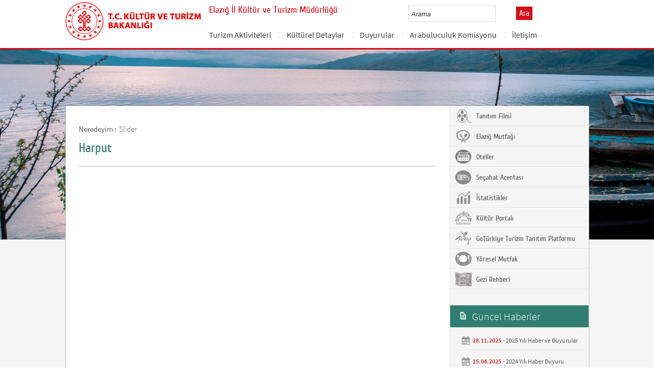

--- FILE ---
content_type: text/html; charset=utf-8
request_url: https://elazig.ktb.gov.tr/TR-187331/harput.html
body_size: 12687
content:

<!DOCTYPE html>
<html lang="tr">
<head><link rel="icon" type="image/png" href="../images/favicon.png" /><meta charset="utf-8" /><meta http-equiv="X-UA-Compatible" content="IE=edge" /><title>
	Harput
</title><link href="../Master/favicon.ico" rel="shortcut icon" type="image/x-icon" /><meta name="description" content="Türkiye Cumhuriyeti Kültür ve Turizm Bakanlığı Resmi İnternet Sitesi" /><meta name="keywords" content="Türkiye, Cumhuriyeti, Kültür, Turizm, Bakanlığı, Resmi, İnternet, Sitesi, web, bakanlık, culture, tourism" /><link href="../style/styleMain.css" rel="stylesheet" /><link id="lemmonSliderCss" href="../style/lemmon.css" rel="stylesheet" /><link href="../style/owl.carousel.css" rel="stylesheet" /><link href="../style/owl.theme.css" rel="stylesheet" />
	<!--Iphone Js-->
	<meta name="viewport" content="width=device-width, initial-scale=1.0, maximum-scale=1.0, user-scalable=0" /><link media="only screen and (max-device-width:320px)" href="../css/iPhone.css" type="text/css" rel="stylesheet" />
	<!--Iphone Js-->


<link href="/WebResource.axd?d=XU0jZ1m16MuNr9fG3gI9_9LzVEZGVzOA31llxGUXbfn1XiPR-vFTmyIGEk3-HY4kTU05wgugm-dBm9DxvSXSSE31LA9pI07UkHr3g767QJ4mrUVyjrHuyfHru1xA2Ry-XCR8v3saLcqcSRDiNn4HCg2&amp;t=637073584980000000" type="text/css" rel="stylesheet" class="Telerik_stylesheet" /><link href="/WebResource.axd?d=ZRB5kj4YGgUWAIpAkEHe1pNsGcBHYGK15ZBmq4OD-yhstJ2WMcbvv0VHEcckOSjxrqKR4kYsZoY-kETXHa0j8_obAMvkrrozC46KpHFmIMDDVvsYKqHtniMhuxS7QKRJDO2zCFM2mLX9YSXDneJHECFanMVyB_QMpaoQQAHKOjs1&amp;t=637073584980000000" type="text/css" rel="stylesheet" class="Telerik_stylesheet" /><link rel="canonical" href="http://elazig.ktb.gov.tr" /><meta id="html_description" name="description" content="Harput" /></head>
<body>


	<form method="post" action="/TR-187331/harput.html" id="form1">
<div class="aspNetHidden">
<input type="hidden" name="__EVENTTARGET" id="__EVENTTARGET" value="" />
<input type="hidden" name="__EVENTARGUMENT" id="__EVENTARGUMENT" value="" />
<input type="hidden" name="__VIEWSTATE" id="__VIEWSTATE" value="/[base64]" />
</div>

<script type="text/javascript">
//<![CDATA[
var theForm = document.forms['form1'];
if (!theForm) {
    theForm = document.form1;
}
function __doPostBack(eventTarget, eventArgument) {
    if (!theForm.onsubmit || (theForm.onsubmit() != false)) {
        theForm.__EVENTTARGET.value = eventTarget;
        theForm.__EVENTARGUMENT.value = eventArgument;
        theForm.submit();
    }
}
//]]>
</script>


<script src="/WebResource.axd?d=O_p3dvF11reESN7lul1qcIDv_tp3cAwZ3E6Zgo01qi-qiiaoNZmwrDj6XWya19dpAGeTNp7vTu9kHe3Ij6Go71xKdy2u31HEWqJskcD35tU1&amp;t=638563380220000000" type="text/javascript"></script>


<script type="text/javascript">
//<![CDATA[
var wiy_page_data = {SiteAnah:223,
	Anah:187331,
	DilAnah:1,
	AppUrl:'https://elazig.ktb.gov.tr'};

//]]>
</script>

<script src="/ScriptResource.axd?d=b7cZE_pX0lcKUFB7bCBuKkl3tRYDkSDlwGhTiuWZjC8flQ7JZ9j2Q-l4H2mbnqj8m5Kr6MrI1mfq1_I6fy2ZbIvR8e1GNwdmfU7sBVP0FOjj9xppATazhXzfizY7DoorQhFHLsL2U8Vzl0-X0XKzEUSN5qzEPYlvb1ZaBtp6xok1&amp;t=ffffffffc820c398" type="text/javascript"></script>
<script src="/ScriptResource.axd?d=FVgmz4jsIYwe1vuRp6kbbochhGlGOMbHN6oRsTD4gsEvyeeDOwqEsOXzFmeIYWgXo-AlNjnniM2UC1kBA7CIq0blGPQa10Uba_2g-pKn5H8on9u5qRJTKtjm6m952P5sirEbtE8rZwnS0RVSnR_SNk2JXPCqcpAchzYEBdtU5MRKAPZOBSBy2WVNiny8MjqP0&amp;t=ffffffffc820c398" type="text/javascript"></script>
<script src="../Scripts/jquery.js" type="text/javascript"></script>
<script src="../Scripts/jquery-migrate-1.2.1.min.js" type="text/javascript"></script>
<script src="../Scripts/owl.carousel.js" type="text/javascript"></script>
<script src="../Scripts/lemmon-slider.js" type="text/javascript"></script>
<script src="/ScriptResource.axd?d=064NorizVsdvmYWFgB-1tM_zxtqCHWN3__xAbQwvutpBkRRPurOb6fVYm7tss21FCnnu5UKKdDEQy0aVfwcvaHlH2T3ZcvIBiyUu5dZWloOvM6jLV_rfsTu0IUwfsshzm_7EuW_EXIjKktSRxeaUWA2&amp;t=68a317fc" type="text/javascript"></script>
<script src="/ScriptResource.axd?d=-LLXiWYBtawyl2D58SXPlWoNUhcITxircgsI2Kjvfu_-S-KRtQBBSPZLHCIcJOA75gQq8F_NIfslVwj26GzzRJcA4oS7omd4KrRe2G0Ui56dNd9j867EciOCNIJdjKeF6O6jXeYw1ZV3ADasnyTqPw2&amp;t=495c3101" type="text/javascript"></script>
<script src="/ScriptResource.axd?d=sfodpuAVle8KdEH1ZpF6mhpOvAZCzCjbYbgWmay-NHTlvJucyXr0CBKZDCeK29T3UvXTgx2dTGhmclOhj_cdQ_ZUtsmzVYPIw9d9m4c_yu93xRV72NxF6krQCNvc6EWUHxjgoWKzej5NdOpkraIS1P91L5BJiszD4lU6x_uyfd5dRXOh1SKhOPlerhzH8Ih90&amp;t=495c3101" type="text/javascript"></script>
<script src="/ScriptResource.axd?d=WWldXgYLCpUDDBw0z7UFdlx1oU_R6QNyuLE5oi39bGYnDlWcshnF8Fl_X-c-wIzCJhQJ8n3HLE1EjGxxbuKeu9VzswLsCu1XuKp4VThmnsmPhkV8AnA5SyOpA-UqYR7_EriAmKs5kpT0Xx-zAi6ARg2&amp;t=495c3101" type="text/javascript"></script>
<script src="/ScriptResource.axd?d=pwSNgFeHJSW1W2OBn7mQQoSJQf42GKfKQ6489VxjFKka4oAw1_I-WY4j2voHc_9Szb9G4vfD3ku3FOxVaC5LuA1b5Z8MisPVr0T39aFKNERqWCuD4xXx3KPXQxZIuQXbD6YXh38IhFidY0gZJmzbWQ2&amp;t=495c3101" type="text/javascript"></script>
<script src="/ScriptResource.axd?d=cx3WeNA1B49_WHj9VhQrcpgVVPlIdjzrVnAfpyIjHMU2WZSNnVpv1xXFrULc-VvsxWAFz0NbNfe3ge0YK7H3JJRNfsfhUpfoBcDpJmjz42WtHzj3kHyBZLoUhyIV0d_-MaPDryjCFpMp8KR4Zr1wc-IzAL7KkAgeXJgvTvny-Eo1&amp;t=495c3101" type="text/javascript"></script>
<script src="/ScriptResource.axd?d=wwP1rtIvrIaKZIKiD3ok3SocI-3UOPAHo955ZHVzUpxYh4lsAB2QkdagwwIiNAJjNpAZKOJcM7U0_rzX72gDayt5IdRWmXqB6MUotN_d21RwyZ6XdyBgxG-RqtumleL7l9xgtFoQ_ohMmJYxkK7ipQUV8Cf7XxgbSIKqtPlJ9b81&amp;t=495c3101" type="text/javascript"></script>
<script src="/ScriptResource.axd?d=BVjhaRGL6Xsp3H7-xAidULQ4BAVb2iHSDCbe7GjV9o1rOmnwT_R1sWD6AgR-ftq64pK9ePHWS6Y65SsdrKlrO6rH5okvJIR8p_toytSEzT8xC9ofeBkU7XvN-_C8PzwsrA6u54d1eO9y_-_pO6hO-mYaucDcNquM_spLbCQM0VppfhVvtxodKYTXEzLnwFkO0&amp;t=495c3101" type="text/javascript"></script>
<script src="/ScriptResource.axd?d=fe6NHFXCifgHp2OsedTyS_34uwPoEZ_-m0-lhz-PeA9REw2SLLKc7dnX_h6sSlpJJlWHoY4kOMYoOzwAjwwLY4VbnK8KbBASWmzwm3XPzoyGIkAQLWCjYTbJgr_E8LsFbiOfVYptcZtWniEvP0mwOyxBLEfe9szGP_ULsddSJjA1&amp;t=495c3101" type="text/javascript"></script>
<script src="/ScriptResource.axd?d=ucY8kpYIEHVh0AefKhnS3TzYcGiAOFT8tUuL1STc-U__T2hNKczd7ubn-Rvur9V_WjeFvpCRoBEIh4abbu1_PyCYDcStvAfoYv7c4tfFqP98Bto3BZrz9k18ncupuEHIXetbx3fvD1pQljHJj6exntYJkOq06eVizlVmc3L8g841&amp;t=495c3101" type="text/javascript"></script>
<script src="/ScriptResource.axd?d=iwIEkKKDDbzNlQmsNRD7Xqgr4vpYzplEA_3pgE_UiOpQoFA0r701nHYctrVBjT1wEDNACcS3qzUVOrUrjMWi4OOdZHwaKfqE6Gx9PlRN6TEtxfhpitUtbxCYsOvNVd7Wxjucr_am-Dy7mixNEGUISZmtjxoL7gAAHSalaHuQej01&amp;t=495c3101" type="text/javascript"></script>
<script src="/ScriptResource.axd?d=pykgYt3TZosu_kLM_ujg4x7eov8sbpqkVQPXDKz7WhcH02UEGfUuv3Kg_tAsH1P1-P2hoJzCyDlodkQPFF15Bh8MuBebymkGSXZYFCOJShsmEQTMdkn9ZVQZwPbovQdFCVZwqgQI_DhkVzwW6YLrjNuI9J2cJtQ5UTT5MORZDAM1&amp;t=495c3101" type="text/javascript"></script>
<div class="aspNetHidden">

	<input type="hidden" name="__VIEWSTATEGENERATOR" id="__VIEWSTATEGENERATOR" value="FACAB9F3" />
</div>
		<script type="text/javascript">
//<![CDATA[
Sys.WebForms.PageRequestManager._initialize('ctl00$sm1', 'form1', [], [], [], 90, 'ctl00');
//]]>
</script>

		<!-- BelgeBrowserBaslik:20.11.10.30 --><div id="bbbaslik" style="display:none;">
	Harput -
</div>
		
<!-- Header Loaded From wuc -->
	<style>

		.RadComboBox_Default {
			margin-left: -66px;
			width: 100% !important;
		}
		.RadComboBox_Default .rcbInput {
			font-size: 13px;
			line-height: 16px;
                        font-weight: 400;
			margin-left: 0px;
                        margin-top: 1px;
			border: 1px solid #d2d2d2; 
			height: 30px;
			padding: inherit;

		}

		 .RadComboBox_Default .rcbInputCell, .RadComboBox_Default .rcbArrowCell {
			background-image:none;
			background:#fff;
		}
		
		#btnAra {
			margin-top: 11px;
			position: absolute;
			right: -30px;
			top: 2px;
                        color: #fff;
                        font-family: Cuprum;
                        font-size: 16px;
                        display: inline-block;
                        padding: 3px 5px;
                        background-color: #dc0c15;
			border: solid 1px #aa0911;
                        cursor: pointer;
		}
						


		.head_rt_tp .englishBtn {
			float: right;
			display: inline-block;
			padding: 3px 5px;
			background-color: #dc0c15;
			border: solid 1px #aa0911;
			color: #fff;
			font-family: Cuprum;
			font-size: 16px;
			position: absolute;
			top: 3px;
			right: -100px;
                        
		}
	
		
		.head_rt_tp {
			width: 20%;
			float: inherit;
			position: relative;
			margin-right: 140px;
		}
	
		
		@media(max-width:767px) {
			
			.head_rt_tp .englishBtn {
				 top: 4px; 
			}
			
			.RadComboBox_Default .rcbInput { 
				width: 140px;  margin-left: 63px;
			}
			.head_rt_tp {
				width: 65%;
				float: inherit;
				position: relative;
				margin-right: 140px;
			}
		}	


		
		@media screen and (min-width: 520px) and (max-width: 767px) {
			.RadComboBox_Default .rcbInput {
				width: 190px; 
			}			
		 
		}	
				
		@media screen and (min-width: 768px) and (max-width: 1300px) {
			  .RadComboBox_Default .rcbInput {
				width: 150px; 
			}
			#btnAra{
				position:absolute;   
			}
			.head_rt_tp .englishBtn { 
				top: 4px;
				 
			}
		 
		}	
		
 
 		@media screen and (min-width: 321px) and (max-width: 380px) {
			.RadComboBox_Default .rcbInput {
				width: 200px; 
			}		
                        .rcbSlide {
				width: 200px !important;
                                left: 13px !important; 
                                overflow: hidden !important;
                                z-index: 10000 !important;
			}	
		 
		}	
 
		@media screen and (min-width: 381px) and (max-width: 475px) {
			.RadComboBox_Default .rcbInput {
				width: 210px; 
			}		
                        .rcbSlide {
				width: 210px !important;
                                left: 15px !important; 
                                overflow: hidden !important;
                                z-index: 10000 !important;                                
			}
		 
		}	
                
 
 		@media screen and (min-width: 280px) and (max-width: 320px) {
			.RadComboBox_Default .rcbInput {
				width: 170px; 
			}			
                        .rcbSlide {
				width: 170px !important;
                                left: 12px !important; 
                                overflow: hidden !important;
                                z-index: 10000 !important;
			}
		 
		 
		}	
 
                @media screen and (min-width: 1024px) and (max-width: 1439px) {
			.RadComboBox_Default .rcbInput {
				width: 160px; 
			}			
                        
		}	
                @media screen and (min-width: 1440px) {
			.RadComboBox_Default .rcbInput {
				width: 190px; 
			}	
                        		
		        #btnAra {
			margin-top: 10px;
                        }
		}
 
 .container {
     padding-right: 0px;
     padding-left: 0px;
}
 
		
	</style>
	<header class="header">
		<div class="container">
			<div class="logo">
				<h1>
					<a href="/" title="Ana Sayfa">
						<img src="/images/ktb_logo_.png" alt="Ana Sayfa" > 
							</a>
						</h1>

						</div>
						<div class="navsmall">
							<img src="../images/nav_small.jpg" id="bnav" />
						</div>


					<div class="head_right">
						<div class="head_rt_title">
								<span class="topUnit"></span>
                        <span class="Altsite">Elazığ İl Kültür ve Turizm Müdürlüğü</span>
						</div>
						<div class="head_rt_tp">						
							<div id="headerarama" class="headerSearch">
	<div id="headerarama$AramaCmb" class="RadComboBox RadComboBox_Default" style="width:160px;white-space:normal;">
		<!-- 2019.3.1023.45 --><table summary="combobox" style="border-width:0;border-collapse:collapse;width:100%">
			<tr>
				<td class="rcbInputCell rcbInputCellLeft" style="width:100%;"><input name="ctl00$wucheader1$headerarama$AramaCmb" type="text" class="rcbInput radPreventDecorate" id="headerarama$AramaCmb_Input" value="" /></td><td class="rcbArrowCell rcbArrowCellRight rcbArrowCellHidden"><a id="headerarama$AramaCmb_Arrow" style="overflow: hidden;display: block;position: relative;outline: none;">select</a></td>
			</tr>
		</table><div class="rcbSlide" style="z-index:6000;display:none;"><div id="headerarama$AramaCmb_DropDown" class="RadComboBoxDropDown RadComboBoxDropDown_Default "><div class="rcbScroll rcbWidth"></div></div></div><input id="headerarama$AramaCmb_ClientState" name="headerarama$AramaCmb_ClientState" type="hidden" />
	</div>
</div><a href="#" id="btnAra">Ara</a>
							
							<div id="PanelDilSecimi" class="headerLangBar">
								<!-- SiteDilleri:20.11.10.30 --><div id="siteDilleri">

</div>

							</div>
						</div>					
						<nav>
							<!-- SiteAgacDallar:20.11.10.30 --><div id="ustmenu">
	<div id="items" class="SKItems">
									<ul id="nav">
									
										<li>
											<a href="/TR-58560/turizm-aktiviteleri.html">Turizm Aktiviteleri</a>
														<div class="dropdown_1column" id='div58560'>
																	<div class="drop_right">
																		<figure>
																			<img src="/images/BosResim.jpg" style="height: 128px; width: 278px;"><figcaption><h3>Turizm Aktiviteleri</h3>
																								<p></p>
																								</figcaption>
																							</figure>
																						</div>
																						<div class="drop_left">
																							<!-- SiteAgacDallar:20.11.10.30 --><div id="ustmenu_icMEnu1_0">
		<div id="ustmenu_icMEnu1_0_items_0" class="SKItems">
																											<ul>
																											
																												<li><a href="/TR-58579/hazarbaba-kayak-merkezi.html" title="Hazarbaba Kayak Merkezi">
																																	Hazarbaba Kayak Merkezi</a></li>

																															
																												<li><a href="/TR-58580/hazarbaba-dag-ve-doga-yuruyusu.html" title="Hazarbaba Dağ ve Doğa Yürüyüşü">
																																	Hazarbaba Dağ ve Doğa Yürüyüşü</a></li>

																															
																												<li><a href="/TR-245718/hazarbaba-macera-parki.html" title="Hazarbaba Macera Parkı">
																																	Hazarbaba Macera Parkı</a></li>

																															
																												<li><a href="/TR-245738/karaleylek-kanyonu.html" title="Karaleylek Kanyonu">
																																	Karaleylek Kanyonu</a></li>

																															
																												<li><a href="/TR-245739/olbe-vadisi.html" title="Ölbe Vadisi">
																																	Ölbe Vadisi</a></li>

																															
																												<li><a href="/TR-245741/yamac-parasutu.html" title="Yamaç Paraşütü">
																																	Yamaç Paraşütü</a></li>

																															
																												<li><a href="/TR-245791/tekne-turu.html" title="Tekne Turu">
																																	Tekne Turu</a></li>

																															
																												<li><a href="/TR-248864/saklikapi-kanyonu.html" title="Saklıkapı Kanyonu">
																																	Saklıkapı Kanyonu</a></li>

																															</ul></div>
	</div>
																												</div>
																											</div>
																											<script type="text/javascript">
										jQuery(function () {
											var div = jQuery('#div58560');
											if (div.length == 1) {
												if (div.find('.drop_left').find('li').length == 0)
													div.hide();
											}
										});
																												</script>
																											</li>
																										
										<li>
											<a href="/TR-58518/kulturel-detaylar.html">Kültürel Detaylar</a>
														<div class="dropdown_1column" id='div58518'>
																	<div class="drop_right">
																		<figure>
																			<img src="/images/BosResim.jpg" style="height: 128px; width: 278px;"><figcaption><h3>Kültürel Detaylar</h3>
																								<p></p>
																								</figcaption>
																							</figure>
																						</div>
																						<div class="drop_left">
																							<!-- SiteAgacDallar:20.11.10.30 --><div id="ustmenu_icMEnu1_1">
		<div id="ustmenu_icMEnu1_1_items_1" class="SKItems">
																											<ul>
																											
																												<li><a href="/TR-58519/elazig-tarihi.html" title="Elazığ Tarihi">
																																	Elazığ Tarihi</a></li>

																															
																												<li><a href="/TR-245748/harput-musikisi.html" title="Harput Musikisi">
																																	Harput Musikisi</a></li>

																															
																												<li><a href="/TR-58522/efsaneler.html" title="Efsaneler">
																																	Efsaneler</a></li>

																															
																												<li><a href="/TR-245749/elazig-halk-oyunlari.html" title="Elazığ Halk Oyunları">
																																	Elazığ Halk Oyunları</a></li>

																															
																												<li><a href="/TR-245760/yore-mimarisi.html" title="Yöre Mimarisi">
																																	Yöre Mimarisi</a></li>

																															
																												<li><a href="/TR-245808/geleneksel-giyim-kusam.html" title="Geleneksel Giyim Kuşam">
																																	Geleneksel Giyim Kuşam</a></li>

																															
																												<li><a href="/TR-245810/geleneksel-el-sanatlari.html" title="Geleneksel El Sanatları">
																																	Geleneksel El Sanatları</a></li>

																															
																												<li><a href="/TR-245814/gelenek-gorenek-ozel-gunler.html" title="Gelenek Görenek (Özel Günler)">
																																	Gelenek Görenek (Özel Günler)</a></li>

																															
																												<li><a href="/TR-245816/harput-agzi.html" title="Harput Ağzı">
																																	Harput Ağzı</a></li>

																															
																												<li><a href="/TR-246154/turkulerimiz.html" title="Türkülerimiz">
																																	Türkülerimiz</a></li>

																															
																												<li><a href="/TR-403961/geleneksel-mutfak-kulturu.html" title="Geleneksel Mutfak Kültürü">
																																	Geleneksel Mutfak Kültürü</a></li>

																															</ul></div>
	</div>
																												</div>
																											</div>
																											<script type="text/javascript">
										jQuery(function () {
											var div = jQuery('#div58518');
											if (div.length == 1) {
												if (div.find('.drop_left').find('li').length == 0)
													div.hide();
											}
										});
																												</script>
																											</li>
																										
										<li>
											<a href="/TR-184080/duyurular.html">Duyurular</a>
														<div class="dropdown_1column" id='div184080'>
																	<div class="drop_right">
																		<figure>
																			<img src="/images/BosResim.jpg" style="height: 128px; width: 278px;"><figcaption><h3>Duyurular</h3>
																								<p></p>
																								</figcaption>
																							</figure>
																						</div>
																						<div class="drop_left">
																							<!-- SiteAgacDallar:20.11.10.30 --><div id="ustmenu_icMEnu1_2">
		<div id="ustmenu_icMEnu1_2_items_2" class="SKItems">
																											<ul>
																											
																												<li><a href="/TR-58633/2017-yili-oncesi-haber-ve-duyurular.html" title="2017 Yılı Öncesi Haber ve Duyurular">
																																	2017 Yılı Öncesi Haber ve Duyurular</a></li>

																															
																												<li><a href="/TR-245708/2018-yili-haber-ve-duyurular.html" title="2018 Yılı Haber ve Duyurular">
																																	2018 Yılı Haber ve Duyurular</a></li>

																															
																												<li><a href="/TR-395902/elazigli-turk-halk-muzigi-sanatcisi-zulkuf-altan-vefat-.html" title="Elazığlı Türk Halk Müziği Sanatçısı Zülküf ALTAN Vefat Etti">
																																	Elazığlı Türk Halk Müziği Sanatçısı Zülküf ALTAN Vefat Etti</a></li>

																															
																												<li><a href="/TR-268362/2019-yili-haber-ve-duyurulari.html" title="2019 Yılı Haber ve Duyuruları">
																																	2019 Yılı Haber ve Duyuruları</a></li>

																															
																												<li><a href="/TR-285675/2020-yili-haber-ve-duyurulari.html" title="2020 Yılı Haber ve Duyuruları">
																																	2020 Yılı Haber ve Duyuruları</a></li>

																															
																												<li><a href="/TR-321700/2021-haber-ve-duyurular.html" title="2021 Haber ve Duyurular">
																																	2021 Haber ve Duyurular</a></li>

																															
																												<li><a href="/TR-335627/2022-yili-haber-ve-duyurulari.html" title="2022 Yılı Haber ve Duyuruları">
																																	2022 Yılı Haber ve Duyuruları</a></li>

																															
																												<li><a href="/TR-376012/2023-duyurulari.html" title="2023 Duyuruları">
																																	2023 Duyuruları</a></li>

																															
																												<li><a href="/TR-395805/2024-yili-haber-duyuru.html" title="2024 Yılı Haber Duyuru">
																																	2024 Yılı Haber Duyuru</a></li>

																															
																												<li><a href="/TR-410157/2025-yili-haber-ve-duyurular.html" title="2025 Yılı Haber ve Duyurular">
																																	2025 Yılı Haber ve Duyurular</a></li>

																															</ul></div>
	</div>
																												</div>
																											</div>
																											<script type="text/javascript">
										jQuery(function () {
											var div = jQuery('#div184080');
											if (div.length == 1) {
												if (div.find('.drop_left').find('li').length == 0)
													div.hide();
											}
										});
																												</script>
																											</li>
																										
										<li>
											<a href="/TR-404177/arabuluculuk-komisyonu.html">Arabuluculuk Komisyonu</a>
														<div class="dropdown_1column" id='div404177'>
																	<div class="drop_right">
																		<figure>
																			<img src="/images/BosResim.jpg" style="height: 128px; width: 278px;"><figcaption><h3>Arabuluculuk Komisyonu</h3>
																								<p></p>
																								</figcaption>
																							</figure>
																						</div>
																						<div class="drop_left">
																							<!-- SiteAgacDallar:20.11.10.30 --><div id="ustmenu_icMEnu1_3">
		<div id="ustmenu_icMEnu1_3_items_3" class="SKItems">
																											<ul>
																											</ul></div>
	</div>
																												</div>
																											</div>
																											<script type="text/javascript">
										jQuery(function () {
											var div = jQuery('#div404177');
											if (div.length == 1) {
												if (div.find('.drop_left').find('li').length == 0)
													div.hide();
											}
										});
																												</script>
																											</li>
																										
										<li>
											<a href="/TR-184081/iletisim.html">İletişim</a>
														<div class="dropdown_1column" id='div184081'>
																	<div class="drop_right">
																		<figure>
																			<img src="/Resim/219439,il-kultur-ve-turizm-mudurlugu1jpg.png?0" style="height: 128px; width: 278px;"><figcaption><h3>İletişim</h3>
																								<p></p>
																								</figcaption>
																							</figure>
																						</div>
																						<div class="drop_left">
																							<!-- SiteAgacDallar:20.11.10.30 --><div id="ustmenu_icMEnu1_4">
		<div id="ustmenu_icMEnu1_4_items_4" class="SKItems">
																											<ul>
																											</ul></div>
	</div>
																												</div>
																											</div>
																											<script type="text/javascript">
										jQuery(function () {
											var div = jQuery('#div184081');
											if (div.length == 1) {
												if (div.find('.drop_left').find('li').length == 0)
													div.hide();
											}
										});
																												</script>
																											</li>
																										</ul></div>
</div>
																							</nav>					
																						</div>
																					</div>
																				</header>
		<script type="text/javascript">
			/* dynamic bg changer */
			jQuery(function () {
				var max = 2;
				var index = parseInt((Math.random() * max) + 1);
				jQuery('.inner_bg').css('backgroundImage', 'url(../images/BelgeGoster_bg/bg_' + index + '.jpg)');

			});
			
			jQuery(function () {
			//init jquery plugins
			$("#bnav").click(function () {
				$("#nav").toggle("slow");
			});
		});
		</script>
		<div class="content inner_bg">
			<div class="container">
				
	<!-- BrowserBaslik:20.11.10.30 --><div id="bbaslik1" style="display:none;">
	Harput
</div>
	<div class="inner_mid">
		<div class="inner_mid_left" style="min-height: 661px;">

			<section class="in_sec_nrd">
				<article class="yerBildirici">
					<!-- YerBildirici:20.11.10.30 --><div id="ybB">
	
							<ul id="yb">
								<li class="yb-header">Neredeyim :</li>
						
							<li class="yb-item"><a href="/TR-184076/slider.html">Slider</a></li>
						
							<li class="yb-separator"></li>
						
							<li class="yb-item"><a href="/TR-187331/harput.html">Harput</a></li>
						</ul>
</div>
					<script>
						$( document ).ready(function() {
							$('#yb').children('.yb-item').last().css('display','none');
							$('#yb').children('.yb-separator').last().css('display','none');
						});
					</script>
				</article>
			</section>

			<!-- SiteAgacDal:20.11.10.30 -->
					<section class="in_sec_1">
						<header class="in_head_1">
							<h2 id="pageTitle">Harput</h2>
						</header>
						<article class="art_loop">
							<body></body>
						</article>
					</section>
				


			<div style="clear: both;"></div>

			<div>
				<section class="in_sec_2">
					<article class="right_nav AltDalListe">
						<!-- SiteAgacDallar:20.11.10.30 --><div id="bbAltDallar">
	<div id="items" class="SKItems">
								<ul>
							</ul></div>
</div>
					
					</article>
				</section>

			</div>



		</div>
		<aside class="inner_mid_right" style="height: 100%;">

			<!--Gri Alt Dallar Menu start  152320-->

			<article class="right_nav">
				<!-- SiteAgacDallar:20.11.10.30 --><div id="altDallarG">
	<div id="items" class="SKItems">
						<ul>
					
						<li class="bgRightHover"><a href="/TR-58627/tanitim-filmi.html" target="_blank" title="Tanıtım Filmi" data-hover="kapak">
							<img src="/Resim/219528,film-logopng.png?1"
								data-kapak0="/Resim/219528,film-logopng.png?1"
								data-kapak1="/Resim/219671,film-logo-beyazpng.png?1" />&nbsp;Tanıtım Filmi
						</a></li>
					
						<li class="bgRightHover"><a href="/TR-246152/elazig-mutfagi.html" target="_blank" title="Elazığ Mutfağı" data-hover="kapak">
							<img src="/Resim/315479,mtf2png.png?1"
								data-kapak0="/Resim/315479,mtf2png.png?1"
								data-kapak1="/Resim/315480,mtf3png.png?1" />&nbsp;Elazığ Mutfağı
						</a></li>
					
						<li class="bgRightHover"><a href="/TR-187342/oteller.html" target="_blank" title="Oteller" data-hover="kapak">
							<img src="/Resim/219506,gri-otel-233png.png?1"
								data-kapak0="/Resim/219506,gri-otel-233png.png?1"
								data-kapak1="/Resim/219504,otelpng.png?1" />&nbsp;Oteller
						</a></li>
					
						<li class="bgRightHover"><a href="/TR-58605/seyahat-acentasi.html" target="_blank" title="Seyahat Acentası" data-hover="kapak">
							<img src="/Resim/219509,gri-acentapng.png?1"
								data-kapak0="/Resim/219509,gri-acentapng.png?1"
								data-kapak1="/Resim/219508,acenta-logopng.png?1" />&nbsp;Seyahat Acentası
						</a></li>
					
						<li class="bgRightHover"><a href="/TR-189484/istatistikler.html" target="_blank" title="İstatistikler" data-hover="kapak">
							<img src="/Resim/221492,istatistik-webpng.png?1"
								data-kapak0="/Resim/221492,istatistik-webpng.png?1"
								data-kapak1="/Resim/221493,istatistik-beyazpng.png?1" />&nbsp;İstatistikler
						</a></li>
					
						<li class="bgRightHover"><a href="/TR-212398/kultur-portali.html" target="_blank" title="Kültür Portalı" data-hover="kapak">
							<img src="/Resim/315499,kp6png.png?1"
								data-kapak0="/Resim/315499,kp6png.png?1"
								data-kapak1="/Resim/315498,kp5png.png?1" />&nbsp;Kültür Portalı
						</a></li>
					
						<li class="bgRightHover"><a href="/TR-285468/goturkiye-turizm-tanitim-platformu.html" target="_blank" title="GoTürkiye Turizm Tanıtım Platformu" data-hover="kapak">
							<img src="/Resim/360338,son-gri-son-turkiyepng.png?1"
								data-kapak0="/Resim/360338,son-gri-son-turkiyepng.png?1"
								data-kapak1="/Resim/360340,sonbeyazi-sonturkiyepng.png?1" />&nbsp;GoTürkiye Turizm Tanıtım Platformu
						</a></li>
					
						<li class="bgRightHover"><a href="/TR-187341/yoresel-mutfak.html" target="_blank" title="Yöresel Mutfak" data-hover="kapak">
							<img src="/Resim/219507,gri-yemekpng.png?1"
								data-kapak0="/Resim/219507,gri-yemekpng.png?1"
								data-kapak1="/Resim/219497,yemek-logopng.png?1" />&nbsp;Yöresel Mutfak
						</a></li>
					
						<li class="bgRightHover"><a href="/TR-388257/gezi-rehberi.html" target="_blank" title="Gezi Rehberi" data-hover="kapak">
							<img src="/Resim/476103,gri-icon11png.png?1"
								data-kapak0="/Resim/476103,gri-icon11png.png?1"
								data-kapak1="/Resim/476104,gri-icon-12png.png?1" />&nbsp;Gezi Rehberi
						</a></li>
					</ul></div>
</div>
			
			</article>

			<!--Gri Alt Dallar Menu end -->

			<!--En Yeni Haberler start -->

			<div id="wpGuncelHolder">

				<article class="lssn">
					<h2><span class="lts1">&nbsp;</span> Güncel Haberler</h2>
					<!-- SiteAgacDallar:20.11.10.30 --><div id="">
	<div id="items" class="SKItems">
							<ul>
						
							<li><span></span>
								<label><strong>28.11.2025 -</strong> <a href="/TR-410157/2025-yili-haber-ve-duyurular.html" title="2025 Yılı Haber ve Duyurular">2025 Yılı Haber ve Duyurular</a></label></li>
						
							<li><span></span>
								<label><strong>15.04.2025 -</strong> <a href="/TR-395805/2024-yili-haber-duyuru.html" title="2024 Yılı Haber Duyuru">2024 Yılı Haber Duyuru</a></label></li>
						
							<li><span></span>
								<label><strong>06.09.2024 -</strong> <a href="/TR-376012/2023-duyurulari.html" title="2023 Duyuruları">2023 Duyuruları</a></label></li>
						</ul><p class="guncelHepsiniGor"><!-- DalLink:20.11.10.30 --><a href="/TR-184080/duyurular.html" id="DalLink1">
Hepsini Gör</a></p>
						</div>
</div>
					
				</article>

			</div>


			<!--En Yeni Haberler  end -->

		</aside>
	</div>

			</div>
		</div>
		
<!-- Footer Loaded From wuc -->
<footer>
	<div id="PanelIconMenu2">
		<section class="logo_bar">
			<div class="container">
				<div id="footerlemon" style="position: relative;">
					<div class="owl-controls clickable" style="width: 100%; top: 0px;">
						<div class="owl-buttons">
							<div class="owl-next"></div>
							<div class="owl-prev"></div>
						</div>
					</div>
					<div id="lemonSliderFooter" class="slider">
						<!-- SiteAgacDallar:20.11.10.30 --><div id="ortaBolumLinkler">
	<div id="items" class="SKItems">
								<ul>
							
								<li style="width: 188px;">
									<a href="/TR-286533/goturkiye-turizm-tanitim-platformu.html" target="_blank"
										title="GoTürkiye Turizm Tanıtım Platformu" data-hover="kapak">
										<img src="/Resim/359767,1200x300siyahpng.png?0"
											data-kapak0="/Resim/359767,1200x300siyahpng.png?0"
											data-kapak1="/Resim/359766,1200x300renklipng.png?0">
									</a>
								</li>
							</ul></div>
</div>
					</div>
					<div class="controls" style="display: none;">
						<a href="javascript:;" class="prev-slide">P</a>
						<a href="javascript:;" class="next-slide">N</a>
					</div>
				</div>
			</div>
		</section>
	</div>
	<!--Ana Logo Bar end -->




	<section class="footer_bg">
		<div class="container">

			<!--Ana Site Harita start -->
			<article class="ft_links links_1srs">
				<h2>DİĞER BAĞLANTILAR</h2>
				<!-- SiteAgacDallar:20.11.10.30 --><div id="">
	<div id="items" class="SKItems">
						<ul class="footerMenu1">
					
					<li><a href="http://www.ktb.gov.tr" target="_blank">T.C. Kültür ve Turizm Bakanlığı</a><li>
                        <li><a href="http://intranet.ktb.gov.tr" target="_blank">Intranet</a><li>
                        <li><a href="http://webmail.ktb.gov.tr" target="_blank"> Webmail</a><li>
					<li><a href="/site-agaci">Site Ağacı</a><li>
					</ul></div>
</div>
			
			</article>		

            <!-- Web İçerik Yönetiminden erişilebilecek iletişim bölüm başlıyor-->	
			
			<!-- SiteAgacDal:20.11.10.30 -->
					<!-- Silinmiş içerik -->
				
			
           
<!-- Web İçerik Yönetiminden erişilebilecek bölüm bitiş-->
		</div>
	</section>


	<section class="copy_bar">
		Tüm hakları saklıdır © 2026 | T.C. Kültür ve Turizm Bakanlığı<br/>
		Bu site Bilgi Teknolojileri Genel Müdürlüğü tarafından hazırlanmıştır.
	</section>

</footer>
<script type="text/javascript">
	function initFooterLemonSliders() {
		if (jQuery.fn.lemmonSlider) {
			jQuery('#lemonSliderFooter').find('.SKItems').each(function (i, v) {
				var $t = jQuery(v);
				if ($t.length !== 1) return false;
				var $ul = $t.find('ul:first');
				var p = $t.parent().parent();
				$t.remove();
				p.prepend($ul);
			});
			jQuery('#lemonSliderFooter').lemmonSlider({
				'loop': false
			});
			jQuery("#footerlemon .owl-next").click(function () { jQuery("#footerlemon .next-slide").trigger("click"); });
			jQuery("#footerlemon .owl-prev").click(function () { jQuery("#footerlemon .prev-slide").trigger("click"); });
			
			//logo menü oklar göster gizle


			$(window).resize(function () {
				if ($("#footerlemon .slider ul").width() < 1024 && $(window).width() > 1024) {
					$("#footerlemon .owl-controls").hide();
				}
				else {
					$("#footerlemon .owl-controls").show();
				}
			}).trigger("resize");
		}
	}
	function initKapakHover() {
		jQuery('form:first').find('[data-hover=kapak]').each(function (i, v) {
			var p = jQuery(v);
			var img = jQuery(p.find('img:first'));
			p.hover(function () {
				var k1 = img.data('kapak1');
				if (k1)
					img.prop('src', k1);
			}, function () {
				var k0 = img.data('kapak0');
				if (k0)
					img.prop('src', k0);

			});
		});
	}
	function onWindowResizeFooter() {

	}
	
	jQuery(function () {
		
/* Responsive Menu için*/
	//	jQuery("#bnav").click(function () {
				//jQuery("#nav").toggle("slow");
			//});
		/* -- Responsive Menu için -- */
		initFooterLemonSliders();		
		jQuery(window).on('resize', onWindowResizeFooter);
		window.setTimeout(function () {
			initKapakHover();
			jQuery(window).trigger('resize');
		}, 10);
	});

</script>

	

<script type="text/javascript">
//<![CDATA[
Sys.Application.add_init(function(){ var d=$get('bbbaslik');if(d)window.document.title=d.innerHTML.replace(/[\t\r\n]/g,''); });/* BelgeBrowserBaslik */

WebForm_InitCallback();Sys.Application.add_init(function() {
    $create(Telerik.Web.UI.RadComboBox, {"_dropDownWidth":0,"_height":0,"_showDropDownOnTextboxClick":false,"_skin":"Default","_uniqueId":"ctl00$wucheader1$headerarama$AramaCmb","_virtualScroll":true,"allowCustomText":true,"clientStateFieldID":"headerarama$AramaCmb_ClientState","collapseAnimation":"{\"type\":23,\"duration\":500}","expandAnimation":"{\"type\":18,\"duration\":800}","itemData":[],"localization":"{\"AllItemsCheckedString\":\"All items checked\",\"ItemsCheckedString\":\"items checked\",\"CheckAllString\":\"Check All\"}"}, null, null, $get("headerarama$AramaCmb"));
});
Sys.Application.add_init(function() {
    $create(WIY.Arama, {"Anah":0,"dilAnah":1,"emptyMessage":"Arama","invoker":$get('btnAra'),"radCombo":$find('headerarama$AramaCmb'),"sablonUrl":"","siteAnah":223,"suggestEnabled":true}, null, null, $get("headerarama"));
});
Sys.Application.add_init(function(){ var d=$get('bbaslik1');if(d)window.document.title=d.innerHTML.replace(/[\t\r\n]/g,''); });/* BelgeBrowserBaslik */
//]]>
</script>
</form>
	
	<!-- Piwik -->
<script type="text/javascript">
  var _paq = _paq || [];
  _paq.push(['trackPageView']);
  _paq.push(['enableLinkTracking']);
  (function() {
    var u="https://istatistik.ktb.gov.tr/";
    _paq.push(['setTrackerUrl', u+'piwik.php']);
    _paq.push(['setSiteId', 82]);
    var d=document, g=d.createElement('script'), s=d.getElementsByTagName('script')[0];
    g.type='text/javascript'; g.async=true; g.defer=true; g.src=u+'piwik.js'; s.parentNode.insertBefore(g,s);
  })();
</script>
<noscript><p><img src="https://istatistik.ktb.gov.tr/piwik.php?idsite=82" style="border:0;" alt="" /></p></noscript>
<!-- End Piwik Code -->
</body>
</html>
